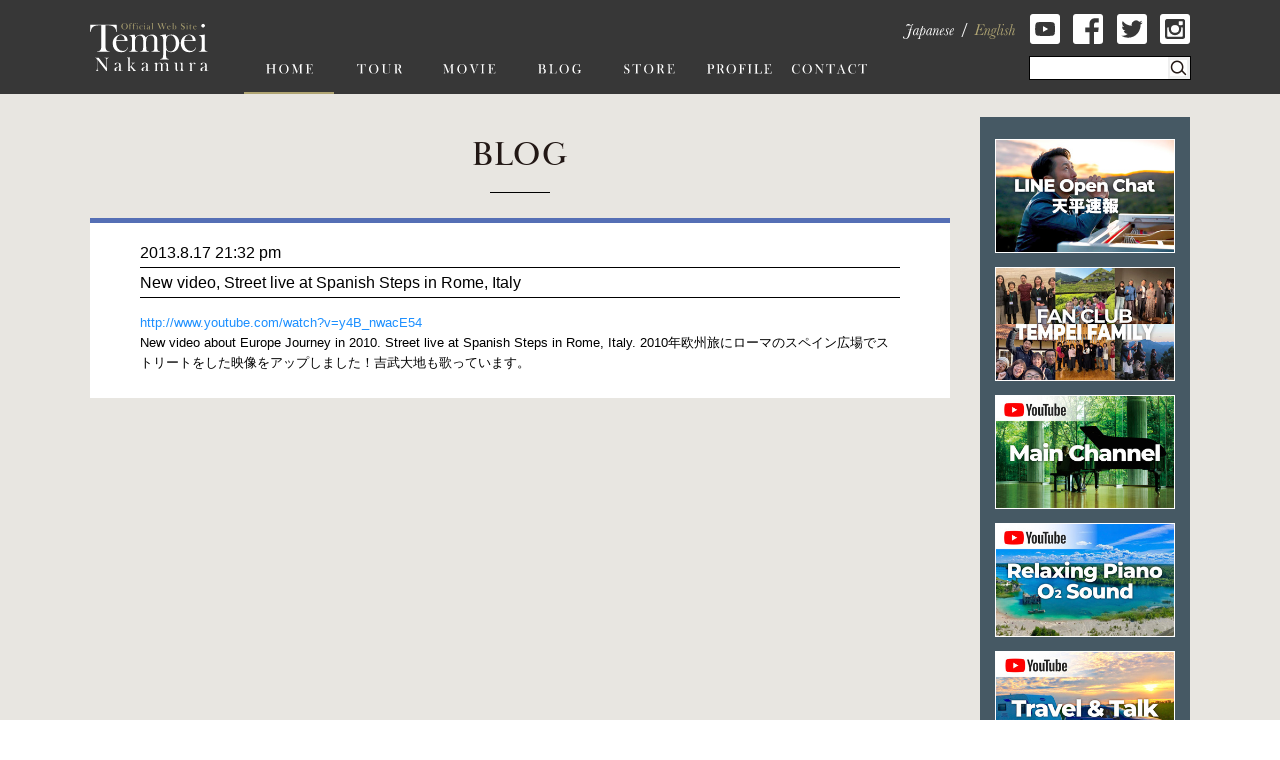

--- FILE ---
content_type: text/html; charset=UTF-8
request_url: https://tempei.com/archives/2968/?l=en
body_size: 11413
content:
<!DOCTYPE html>
<html lang="ja" prefix="og: http://ogp.me/ns#">
<head>
    <script>
    ((navigator.userAgent.indexOf('iPhone') > 0) || navigator.userAgent.indexOf('iPod') > 0 || navigator.userAgent.indexOf('Android') > 0) && navigator.userAgent.indexOf('Mobile') > 0?
        document.write('<meta name="viewport" content="width=device-width">') :
        document.write('<meta name="viewport" content="width=768">');
</script>    <meta http-equiv="X-UA-Compatible" content="IE=edge">
<meta charset="UTF-8">
<meta property="og:type" content="article">
<meta property="og:title" content="New video, Street live at Spanish Steps in Rome, Italy">
<meta property="og:url" content="https://tempei.com/archives/2968/">
<meta property="og:description" content="http://www.youtube.com/watch?v=y4B_nwacE54 New video about Europe Journey in 2010. Street live at Spanish Steps in Rome, Italy. 2010年欧州旅にローマのスペイン広場でストリートをした映像をアップしました！吉武大地も歌っています。">
<meta property="og:site_name" content="Tempei Official Website">
<meta property="og:image" content="https://tempei.com/wordpress/wp-content/themes/tempeizm/assets/img/home/kv.png">
<meta name="twitter:card" content="summary_large_image">
<meta name="twitter:site" content="@tempeizm">
<meta name="twitter:image" content="https://tempei.com/wordpress/wp-content/themes/tempeizm/assets/img/home/kv.png">
<meta property="twitter:title" content="New video, Street live at Spanish Steps in Rome, Italy">
<meta property="twitter:url" content="https://tempei.com/archives/2968/" />
<meta property="twitter:description" content="http://www.youtube.com/watch?v=y4B_nwacE54 New video about Europe Journey in 2010. Street live at Spanish Steps in Rome, Italy. 2010年欧州旅にローマのスペイン広場でストリートをした映像をアップしました！吉武大地も歌っています。">

<link rel="stylesheet" href="/wordpress/wp-content/themes/tempeizm/assets/css/style.css">
<script src="https://code.jquery.com/jquery-2.2.4.min.js" integrity="sha256-BbhdlvQf/xTY9gja0Dq3HiwQF8LaCRTXxZKRutelT44=" crossorigin="anonymous"></script>
<script src="/wordpress/wp-content/themes/tempeizm/assets/js/common.js"></script>
    <!--schema-->
<script type="application/ld+json">
    [
        {
            "@context": "http://schema.org",
            "@type": "Person",
            "name": "Tempei Nakamura",
            "description": "天平さんについての詳細",

            "url": "https://tempei.com",
            "sameAs": [
                "https://www.facebook.com/tempeizm",
                "https://www.facebook.com/tempeinakamura",
                "https://twitter.com/tempeizm",
                "https://www.instagram.com/tempeizm/",
                "https://www.youtube.com/user/Tempei"
            ]
        },
        {
            "@context": "http://schema.org",
            "@type": "MusicAlbum",
            "@id": "https://musicbrainz.org/release/xxxxxx",
            "byArtist": {
                "@type": "MusicGroup",
                "name": "Bandname",
                "alternateName": "Alternative Name",
                "@id": "https://musicbrainz.org/artist/xxxxxx",
                "url": "https://yourwebsite.com"
            },
            "genre": [
                "Progressive Metal",
                "Metal"
            ],
            "image": "https://yourwebsite.com/albumcoverimage.jpg",
            "name": "Album Name",
            "numTracks": "6",
            "track": [
                {
                    "@type": "MusicRecording",
                    "@id": "https://musicbrainz.org/recording/xxxxxx",
                    "position": "1",
                    "duration": "PT4M28S",
                    "name": "Track Name",
                    "url": "https://yourwebsite.com/track/xxxxxx"
                },
                {
                    "@type": "MusicRecording",
                    "@id": "https://musicbrainz.org/recording/xxxxxx",
                    "position": "2",
                    "duration": "PT5M06S",
                    "name": "Track Name",
                    "url": "https://yourwebsite.com/track/xxxxxx"
                },
                {
                    "@type": "MusicRecording",
                    "@id": "https://musicbrainz.org/recording/xxxxxx",
                    "position": "3",
                    "duration": "PT3M21S",
                    "name": "Track Name",
                    "url": "https://yourwebsite.com/track/xxxxxx"
                },
                {
                    "@type": "MusicRecording",
                    "@id": "https://musicbrainz.org/recording/xxxxxx",
                    "position": "4",
                    "duration": "PT3M56S",
                    "name": "Track Name",
                    "url": "https://yourwebsite.com/track/xxxxxx"
                },
                {
                    "@type": "MusicRecording",
                    "@id": "https://musicbrainz.org/recording/xxxxxx",
                    "position": "5",
                    "duration": "PT5M03S",
                    "name": "Track Name",
                    "url": "https://yourwebsite.com/track/xxxxxx"
                },
                {
                    "@type": "MusicRecording",
                    "@id": "https://musicbrainz.org/recording/xxxxxx",
                    "position": "6",
                    "duration": "PT3M24S",
                    "name": "Track Name",
                    "url": "https://yourwebsite.com/track/xxxxxx"
                }
            ],
            "url": "https://yourwebsite.com/album/xxxxxx"
        }
    ]
</script>    <title>New video, Street live at Spanish Steps in Rome, Italy |  Tempei Official Web Site</title>
</head>
<body itemscope itemtype="http://schema.org/WebSite">

<!--*** block skip ***-->
<div class="p-blockSkip">
    <a id="PAGE_TOP">ページの先頭です</a>
    <ul>
        <li><a href="#CONTENTS">コンテンツエリアへ</a></li>
        <li><a href="#NAVIGATION">ナビゲーションへ</a></li>
    </ul>
</div>
<!--*** wrapper ***-->
<div class="l-wrapper">

    <!--*** header ***-->
        <header class="l-header" itemscope itemtype="http://schema.org/WPHeader">
        <div class="l-header__inner" role="banner">
            <!-- symbol -->
            <h1 class="c-symbol"><a href="/"><img src="/wordpress/wp-content/themes/tempeizm/assets/img/common/symbol_global.svg" alt="Tempei Nakamura Official Web Site"></a></h1>

            <!--*** global nav ***-->
            <div class="p-globalNav" id="NAVIGATION">

                <!--*** hunberger ***-->
                <p class="p-globalNav__open fn-globalNav"><span class="c-icn"></span><span class="c-caption"></span></p>

                <!--*** global nav ***-->
                <div class="p-globalNav__wrapper">
                    <nav class="p-globalNav__body" role="navigation">
                        <ul itemscope itemtype="http://schema.org/SiteNavigationElement">

                            
                            <li class="p-globalNav__item" itemprop="name"><a href="/?l=en" itemprop="url" class="is-current"><img src="/wordpress/wp-content/themes/tempeizm/assets/img/common/nav_home.svg" alt="HOME"></a></li>
                            <li class="p-globalNav__item" itemprop="name"><a href="/tour/?l=en" itemprop="url"><img src="/wordpress/wp-content/themes/tempeizm/assets/img/common/nav_tour.svg" alt="TOUR"></a></li>
                            <li class="p-globalNav__item" itemprop="name"><a href="/movie/?l=en" itemprop="url"><img src="/wordpress/wp-content/themes/tempeizm/assets/img/common/nav_movie.svg" alt="MOVIE"></a></li>
                            <li class="p-globalNav__item" itemprop="name"><a href="/blog/?l=en" itemprop="url"><img src="/wordpress/wp-content/themes/tempeizm/assets/img/common/nav_blog.svg" alt="BLOG"></a></li>
                            <li class="p-globalNav__item" itemprop="name"><a href="/store/?l=en" itemprop="url"><img src="/wordpress/wp-content/themes/tempeizm/assets/img/common/nav_store.svg" alt="STORE"></a></li>
                            <li class="p-globalNav__item" itemprop="name"><a href="/profile/?l=en" itemprop="url"><img src="/wordpress/wp-content/themes/tempeizm/assets/img/common/nav_profile.svg" alt="PROFILE"></a></li>
                            <li class="p-globalNav__item" itemprop="name"><a href="/contact/?l=en" itemprop="url"><img src="/wordpress/wp-content/themes/tempeizm/assets/img/common/nav_contact.svg" alt="CONTACT"></a></li>
                        </ul>
                    </nav>

                    <!--sns-->
                    <ul class="p-sns _sp">
                        <li><a href="https://www.youtube.com/user/Tempei" target="_blank"><img src="/wordpress/wp-content/themes/tempeizm/assets/img/common/icn_rect_youtube.svg" alt="Youtube"></a></li>
                        <li><a href="https://www.facebook.com/tempeizm" target="_blank"><img src="/wordpress/wp-content/themes/tempeizm/assets/img/common/icn_rect_facebook.svg" alt="Facebook"></a></li>
                        <li><a href="https://twitter.com/tempeizm" target="_blank"><img src="/wordpress/wp-content/themes/tempeizm/assets/img/common/icn_rect_twitter.svg" alt="Twitter"></a></li>
                        <li><a href="https://www.instagram.com/tempeizm/" target="_blank"><img src="/wordpress/wp-content/themes/tempeizm/assets/img/common/icn_rect_instagram.svg" alt="Instagram"></a></li>
                    </ul>
                </div>
            </div>
            <!--言語切替-->
            <div class="p-language_switch is-en">
                <ul>
                    <li class="p-language_switch__item -ja">
                        <a href="./">
                            <svg xmlns="http://www.w3.org/2000/svg" width="50.75" height="14.5" viewBox="0 0 50.75 14.5">
                            <defs><style>.cls-1 { fill: #b0a573; fill-rule: evenodd; }</style></defs><path id="icn_lang_jp.svg" class="cls-1" d="M873.476 69.029l.109-.359h-1.327q.349-1.516.582-2.367a5.686 5.686 0 0 1 .392-1.129 2.472 2.472 0 0 1 .524-.6 1.2 1.2 0 0 0 .5-.711.241.241 0 0 0-.279-.265 1.054 1.054 0 0 0-.582.375 1.873 1.873 0 0 1-1.335.617 2.632 2.632 0 0 1-1.265-.484 2.839 2.839 0 0 0-1.42-.516 1.933 1.933 0 0 0-1.475.668 3.244 3.244 0 0 0-.8 1.481h.357a1.366 1.366 0 0 1 1.366-.781 5.129 5.129 0 0 1 .59.055 11.126 11.126 0 0 0 1.233.086 6.724 6.724 0 0 0 2.414-.406 16.923 16.923 0 0 0-1.9 3.976h-1.948l-.109.359h1.925q-.638 1.75-1.087 3.3-.6 2.086-1.043 3.234a4.106 4.106 0 0 1-1.052 1.664 1.975 1.975 0 0 1-1.3.516 1.387 1.387 0 0 1-.877-.266.767.767 0 0 1-.349-.633 2.239 2.239 0 0 1 .023-.234 2.521 2.521 0 0 0 .016-.258.767.767 0 0 0-.182-.531.57.57 0 0 0-.439-.2.558.558 0 0 0-.438.211.841.841 0 0 0-.183.57 1.585 1.585 0 0 0 .606 1.133 2.582 2.582 0 0 0 1.816.563 4.023 4.023 0 0 0 1.625-.316 3.838 3.838 0 0 0 1.331-1 6.4 6.4 0 0 0 1.079-1.832 19.231 19.231 0 0 0 .869-2.824l.73-3.1h1.3zm5.339-.586a.874.874 0 0 0-.954-.781 2.833 2.833 0 0 0-1.665.813 6.212 6.212 0 0 0-1.579 2.027 5.141 5.141 0 0 0-.605 2.277 1.879 1.879 0 0 0 .392 1.254 1.187 1.187 0 0 0 .935.465 1.942 1.942 0 0 0 1.245-.59 4.949 4.949 0 0 0 1.013-1.191 3.031 3.031 0 0 0-.155.836 1.127 1.127 0 0 0 .194.672.643.643 0 0 0 .559.273 1.557 1.557 0 0 0 1.036-.574 4.178 4.178 0 0 0 .865-1.278h-.326a1.961 1.961 0 0 1-1.234 1.235.262.262 0 0 1-.21-.082.362.362 0 0 1-.069-.238 6.7 6.7 0 0 1 .3-1.2l1.382-4.578h-.932zm-2.848 1.5q1.017-1.883 1.964-1.883a.553.553 0 0 1 .477.23.929.929 0 0 1 .167.559 8.322 8.322 0 0 1-.528 2.125 6.32 6.32 0 0 1-1.245 2.32 1.94 1.94 0 0 1-1.23.758.507.507 0 0 1-.466-.262 1.547 1.547 0 0 1-.155-.777 6.937 6.937 0 0 1 1.016-3.07zm6.162-.977l.248-.4q.335-.593.412-.7-.667 1.75-1.18 3.43l-1.609 5.366a2.818 2.818 0 0 1-.4.977 1.945 1.945 0 0 1-.814.094h-.171l-.109.344h3.244l.109-.344h-.359a1.308 1.308 0 0 1-.655-.094.286.286 0 0 1-.113-.226 3.72 3.72 0 0 1 .171-.688l.908-3.023a1 1 0 0 0 1.063.8 2.656 2.656 0 0 0 1.758-.789 5.216 5.216 0 0 0 1.362-2.008 6.013 6.013 0 0 0 .481-2.164 2.163 2.163 0 0 0-.4-1.34 1.194 1.194 0 0 0-.978-.535 2.8 2.8 0 0 0-2 1.492l.652-1.844.528-1.75h-.937l-.109.375a10.308 10.308 0 0 1-.466 1.3 16.418 16.418 0 0 1-.846 1.461l-1.466 2.367h.357zm.427 2.266a5.812 5.812 0 0 1 1.284-2.555 1.96 1.96 0 0 1 1.114-.617.511.511 0 0 1 .465.25 1.439 1.439 0 0 1 .156.75 8.254 8.254 0 0 1-.493 2.285 6.091 6.091 0 0 1-1.082 2.172 1.638 1.638 0 0 1-1.16.652.71.71 0 0 1-.59-.266 1.018 1.018 0 0 1-.209-.648 4.04 4.04 0 0 1 .209-1zm9.5-2.789a.876.876 0 0 0-.955-.781 2.836 2.836 0 0 0-1.665.813 6.212 6.212 0 0 0-1.579 2.027 5.141 5.141 0 0 0-.605 2.277 1.879 1.879 0 0 0 .392 1.254 1.187 1.187 0 0 0 .935.465 1.942 1.942 0 0 0 1.245-.59 4.949 4.949 0 0 0 1.013-1.191 3.07 3.07 0 0 0-.155.836 1.134 1.134 0 0 0 .194.672.643.643 0 0 0 .559.273 1.557 1.557 0 0 0 1.036-.574 4.178 4.178 0 0 0 .865-1.278h-.326a1.961 1.961 0 0 1-1.234 1.235.259.259 0 0 1-.209-.082.356.356 0 0 1-.07-.238 6.7 6.7 0 0 1 .3-1.2l1.382-4.578h-.932zm-2.849 1.5q1.017-1.883 1.964-1.883a.553.553 0 0 1 .477.23.929.929 0 0 1 .167.559 8.322 8.322 0 0 1-.528 2.125 6.32 6.32 0 0 1-1.245 2.32 1.94 1.94 0 0 1-1.23.758.507.507 0 0 1-.466-.262 1.547 1.547 0 0 1-.155-.777 6.95 6.95 0 0 1 1.015-3.07zm9.74 3.762a.85.85 0 0 1-.567.3.286.286 0 0 1-.213-.074.3.3 0 0 1-.074-.223 8.593 8.593 0 0 1 .334-1.125l.83-2.492a5.2 5.2 0 0 0 .318-1.313 1.06 1.06 0 0 0-.318-.832 1.08 1.08 0 0 0-.745-.285q-1.327 0-2.732 2.82a6.8 6.8 0 0 0 .52-2.078.866.866 0 0 0-.151-.559.554.554 0 0 0-.454-.183q-.868 0-1.839 1.773h.357a1.8 1.8 0 0 1 1.086-1.141.172.172 0 0 1 .148.063.329.329 0 0 1 .046.2 9.855 9.855 0 0 1-.372 1.406l-1.367 4.438h.946l.38-1.25a13.375 13.375 0 0 1 1.634-3.653q.949-1.394 1.54-1.394a.442.442 0 0 1 .345.125.559.559 0 0 1 .113.383 5.334 5.334 0 0 1-.334 1.266l-.83 2.383a5.515 5.515 0 0 0-.357 1.391.79.79 0 0 0 .252.637.9.9 0 0 0 .6.215 1.5 1.5 0 0 0 .99-.422 4.66 4.66 0 0 0 .951-1.266h-.4a4.348 4.348 0 0 1-.638.885zm3.36.332a.681.681 0 0 1-.574-.25 1.207 1.207 0 0 1-.194-.75 4.232 4.232 0 0 1 .217-1.289 8.865 8.865 0 0 0 2.514-1.5 2.229 2.229 0 0 0 .838-1.621 1.062 1.062 0 0 0-.225-.692.8.8 0 0 0-.659-.277 2.667 2.667 0 0 0-1.657.883 6.053 6.053 0 0 0-1.467 2.1 5.7 5.7 0 0 0-.516 2.188 1.759 1.759 0 0 0 .4 1.215 1.322 1.322 0 0 0 1.036.449q1.543 0 2.53-2.211h-.373q-.807 1.75-1.87 1.75zm.586-5.059a1.687 1.687 0 0 1 1.1-.91.444.444 0 0 1 .361.145.681.681 0 0 1 .12.441 2.206 2.206 0 0 1-.8 1.446 6.088 6.088 0 0 1-1.8 1.25 7.543 7.543 0 0 1 1.018-2.372zm5.874 2.668a9.469 9.469 0 0 0-.655-1.289 3.311 3.311 0 0 1-.52-1.461.751.751 0 0 1 .326-.633 1.251 1.251 0 0 1 .768-.242.622.622 0 0 1 .675.508.473.473 0 0 0 .373.461.338.338 0 0 0 .341-.414.771.771 0 0 0-.392-.6 1.575 1.575 0 0 0-.943-.281 1.982 1.982 0 0 0-1.342.515 1.616 1.616 0 0 0-.59 1.266 4.562 4.562 0 0 0 .7 1.852 3.955 3.955 0 0 1 .6 1.6 1.1 1.1 0 0 1-.427.918 1.507 1.507 0 0 1-.947.332 1.141 1.141 0 0 1-.574-.137.389.389 0 0 1-.241-.324.45.45 0 0 1 .031-.133 1.249 1.249 0 0 0 .047-.289.383.383 0 0 0-.419-.445.373.373 0 0 0-.307.156.6.6 0 0 0-.12.375 1.02 1.02 0 0 0 .4.762 1.756 1.756 0 0 0 1.2.356 2.106 2.106 0 0 0 1.633-.606 1.931 1.931 0 0 0 .555-1.332 2.568 2.568 0 0 0-.173-.915zm3.31 2.391a.682.682 0 0 1-.574-.25 1.207 1.207 0 0 1-.194-.75 4.232 4.232 0 0 1 .217-1.289 8.872 8.872 0 0 0 2.515-1.5 2.232 2.232 0 0 0 .838-1.621 1.062 1.062 0 0 0-.225-.692.8.8 0 0 0-.66-.277 2.667 2.667 0 0 0-1.657.883 6.053 6.053 0 0 0-1.467 2.1 5.7 5.7 0 0 0-.516 2.188 1.764 1.764 0 0 0 .4 1.215 1.322 1.322 0 0 0 1.036.449q1.543 0 2.53-2.211h-.373q-.807 1.75-1.87 1.75zm.586-5.059a1.691 1.691 0 0 1 1.1-.91.443.443 0 0 1 .361.145.681.681 0 0 1 .12.441 2.2 2.2 0 0 1-.8 1.446 6.1 6.1 0 0 1-1.8 1.25 7.52 7.52 0 0 1 1.018-2.372z" transform="translate(-864.125 -63.594)"/>
                        </svg>
                        </a>
                    </li>
                    <li class="p-language_switch__item -en">
                        <a href="./?l=en">
                            <svg class="c-en" xmlns="http://www.w3.org/2000/svg" width="41.375" height="14.563" viewBox="0 0 41.375 14.563">
                            <defs><style>.cls-1 { fill: #b0a573; fill-rule: evenodd; }</style></defs><path id="icn_lang_en.svg" class="cls-1" d="M943.4 53.369a4.472 4.472 0 0 1-2.46.566h-.613a3.2 3.2 0 0 1-1.253-.172.605.605 0 0 1-.361-.594 5.527 5.527 0 0 1 .233-.945l.985-3.289h.862a4.5 4.5 0 0 1 .946.066.692.692 0 0 1 .423.316 1.777 1.777 0 0 1 .159.891 3.94 3.94 0 0 1-.085.8h.357l1.249-4.156h-.357a2.845 2.845 0 0 1-1.039 1.422 3.523 3.523 0 0 1-1.646.3h-.76l1.358-4.531h1.366a9.22 9.22 0 0 1 1.626.09 1.479 1.479 0 0 1 .779.547 3.525 3.525 0 0 1 .614 1.395h.317l-.038-2.391h-7.5l-.108.36h.31q1 0 1 .555a4.921 4.921 0 0 1-.233.984l-2.031 6.743a6.6 6.6 0 0 1-.357 1.012 1.056 1.056 0 0 1-.454.406 1.7 1.7 0 0 1-.811.176h-.225l-.108.359h8.808l.814-2.68h-.341a4.172 4.172 0 0 1-1.426 1.77zm7.551.336a.85.85 0 0 1-.567.3.286.286 0 0 1-.213-.074.3.3 0 0 1-.074-.223 8.593 8.593 0 0 1 .334-1.125l.83-2.492a5.212 5.212 0 0 0 .319-1.313 1.06 1.06 0 0 0-.319-.832 1.08 1.08 0 0 0-.745-.285q-1.326 0-2.731 2.82a6.828 6.828 0 0 0 .52-2.078.866.866 0 0 0-.152-.559.554.554 0 0 0-.454-.183q-.869 0-1.839 1.773h.357a1.8 1.8 0 0 1 1.087-1.141.171.171 0 0 1 .147.063.328.328 0 0 1 .047.2 9.938 9.938 0 0 1-.373 1.406l-1.37 4.438h.945l.38-1.25a13.375 13.375 0 0 1 1.634-3.652q.95-1.394 1.54-1.395a.444.444 0 0 1 .346.125.559.559 0 0 1 .112.383 5.334 5.334 0 0 1-.334 1.266l-.83 2.383a5.515 5.515 0 0 0-.357 1.391.79.79 0 0 0 .252.637.9.9 0 0 0 .6.215 1.5 1.5 0 0 0 .989-.422 4.66 4.66 0 0 0 .951-1.266h-.4a4.31 4.31 0 0 1-.636.885zm1.816-.688a1.26 1.26 0 0 0-.5.934.9.9 0 0 0 .3.648 3.372 3.372 0 0 0 1.482.586 6.992 6.992 0 0 1 1.785.578.77.77 0 0 1 .411.672 1.107 1.107 0 0 1-.585.914 3.113 3.113 0 0 1-1.719.39 2.578 2.578 0 0 1-1.568-.39 1.122 1.122 0 0 1-.512-.9 1.009 1.009 0 0 1 .318-.672.544.544 0 0 0 .186-.3c0-.136-.09-.2-.271-.2a1.067 1.067 0 0 0-.652.348 1.111 1.111 0 0 0-.38.855 1.335 1.335 0 0 0 .783 1.148 4.34 4.34 0 0 0 2.189.461 3.789 3.789 0 0 0 2.3-.6 1.728 1.728 0 0 0 .807-1.4 1.319 1.319 0 0 0-.33-.895 2.053 2.053 0 0 0-1.013-.574q-.683-.2-1.761-.437a2.455 2.455 0 0 1-.815-.274.427.427 0 0 1-.194-.359q0-.687 1.684-.906a3.266 3.266 0 0 0 1.924-.93 2.875 2.875 0 0 0 .784-2.133 2.333 2.333 0 0 0-.31-1.226.371.371 0 0 1 .271-.2.334.334 0 0 1 .249.172.522.522 0 0 0 .4.266.324.324 0 0 0 .357-.375.519.519 0 0 0-.179-.4.661.661 0 0 0-.458-.16 1.507 1.507 0 0 0-.861.43 1.473 1.473 0 0 0-.5-.312 1.7 1.7 0 0 0-.593-.1 2.411 2.411 0 0 0-1.824.895 2.954 2.954 0 0 0-.807 2.035 2.163 2.163 0 0 0 .252 1.074 1.9 1.9 0 0 0 .757.73 2.875 2.875 0 0 0-1.411.607zm1.812-3.891a1.635 1.635 0 0 1 1.261-1.137.652.652 0 0 1 .57.27 1.4 1.4 0 0 1 .19.809 4.985 4.985 0 0 1-.322 1.586 3.544 3.544 0 0 1-.659 1.274 1.046 1.046 0 0 1-.765.344.794.794 0 0 1-.609-.266 1 1 0 0 1-.245-.706 4.8 4.8 0 0 1 .575-2.173zm5.886 4.535a1.1 1.1 0 0 1-.66.367.313.313 0 0 1-.267-.117.572.572 0 0 1-.09-.352 3.622 3.622 0 0 1 .225-1.031l.226-.711 2.5-8.281h-.199a5.372 5.372 0 0 1-1.885.281l-.1.328h.3a1.061 1.061 0 0 1 .524.078.31.31 0 0 1 .105.266 5.84 5.84 0 0 1-.233.891l-1.811 6.032a10.541 10.541 0 0 0-.5 2.086 1.028 1.028 0 0 0 .256.715.873.873 0 0 0 .683.285q1.24 0 2.033-2.094h-.341a3.6 3.6 0 0 1-.77 1.258zm4.175-8.965a.633.633 0 0 0 .481.207.644.644 0 0 0 .478-.2.673.673 0 0 0 .2-.484.66.66 0 0 0-.2-.481.672.672 0 0 0-.955 0 .657.657 0 0 0-.2.481.682.682 0 0 0 .192.481zm-.97 9.254a.31.31 0 0 1-.26-.113.546.546 0 0 1-.089-.34 5.878 5.878 0 0 1 .411-1.383l.745-2.031a5.379 5.379 0 0 0 .411-1.516.925.925 0 0 0-.232-.656.782.782 0 0 0-.6-.25 1.586 1.586 0 0 0-1.02.492 4.472 4.472 0 0 0-.974 1.344h.372a3.544 3.544 0 0 1 .586-.855 1.108 1.108 0 0 1 .718-.473.29.29 0 0 1 .221.078.331.331 0 0 1 .074.234 4.788 4.788 0 0 1-.311 1.016l-.892 2.383a5.8 5.8 0 0 0-.435 1.586 1.011 1.011 0 0 0 .276.769.9.9 0 0 0 .64.262 1.656 1.656 0 0 0 1.129-.586 4.866 4.866 0 0 0 .951-1.344h-.373q-.775 1.383-1.35 1.383zm5.545-2.3a9.624 9.624 0 0 0-.656-1.289 3.311 3.311 0 0 1-.52-1.461.754.754 0 0 1 .326-.633 1.251 1.251 0 0 1 .768-.242.622.622 0 0 1 .676.508.471.471 0 0 0 .372.461.337.337 0 0 0 .341-.414.769.769 0 0 0-.391-.6 1.577 1.577 0 0 0-.943-.281 1.984 1.984 0 0 0-1.343.516 1.619 1.619 0 0 0-.59 1.266 4.553 4.553 0 0 0 .7 1.852 3.965 3.965 0 0 1 .6 1.6 1.1 1.1 0 0 1-.426.918 1.509 1.509 0 0 1-.947.332 1.145 1.145 0 0 1-.575-.137.388.388 0 0 1-.24-.324.42.42 0 0 1 .031-.133 1.306 1.306 0 0 0 .047-.289.383.383 0 0 0-.42-.445.37.37 0 0 0-.306.156.6.6 0 0 0-.12.375 1.022 1.022 0 0 0 .4.762 1.757 1.757 0 0 0 1.2.356 2.108 2.108 0 0 0 1.634-.605 1.931 1.931 0 0 0 .555-1.332 2.59 2.59 0 0 0-.177-.921zm2.8.82q.381-1.281.617-1.867a5.5 5.5 0 0 1 .749-1.254 3.779 3.779 0 0 1 .986-.953 1.662 1.662 0 0 1 .822-.285.458.458 0 0 1 .322.1.382.382 0 0 1 .105.293 6.634 6.634 0 0 1-.458 1.562l-.659 1.8a5.924 5.924 0 0 0-.435 1.664.973.973 0 0 0 .256.7.822.822 0 0 0 .613.266 1.6 1.6 0 0 0 1.032-.485 4.154 4.154 0 0 0 .939-1.281h-.38a3 3 0 0 1-.6.836.977.977 0 0 1-.629.336.276.276 0 0 1-.233-.1.481.481 0 0 1-.077-.3 8.108 8.108 0 0 1 .395-1.328l.683-1.961a7.328 7.328 0 0 0 .458-1.672.824.824 0 0 0-.256-.664 1.171 1.171 0 0 0-.776-.219q-1.149 0-2.545 1.7l1.761-5.828h-.194a5.38 5.38 0 0 1-1.831.281l-.093.328h.248a1.038 1.038 0 0 1 .516.078.3.3 0 0 1 .105.258 5.837 5.837 0 0 1-.233.891l-2.723 9.034h.924z" transform="translate(-935.531 -43.531)"/>
                        </svg>
                        </a>
                    </li>
                </ul>
            </div>

            <!--*** header utility ***-->
            <div class="l-header__utility _pc">

                <!--sns-->
                <ul class="p-sns">
                    <li><a href="https://www.youtube.com/user/Tempei" target="_blank" rel="noopener"><img src="/wordpress/wp-content/themes/tempeizm/assets/img/common/icn_rect_youtube.svg" alt="Youtube"></a></li>
                    <li><a href="https://www.facebook.com/tempeizm" target="_blank" rel="noopener"><img src="/wordpress/wp-content/themes/tempeizm/assets/img/common/icn_rect_facebook.svg" alt="Facebook"></a></li>
                    <li><a href="https://twitter.com/tempeizm" target="_blank" rel="noopener"><img src="/wordpress/wp-content/themes/tempeizm/assets/img/common/icn_rect_twitter.svg" alt="Twitter"></a></li>
                    <li><a href="https://www.instagram.com/tempeizm/" target="_blank" rel="noopener"><img src="/wordpress/wp-content/themes/tempeizm/assets/img/common/icn_rect_instagram.svg" alt="Instagram"></a></li>
                </ul>

                <!--検索窓-->
                <div class="p-search">
                    <form id="form" action="https://tempei.com/" method="get">
    <input type="hidden" name="l" value="en">
    <label><input id="s-box" name="s" type="search"></label>
    <input type="submit" id="s-btn-area">
</form>                </div>
            </div>

        </div>
    </header>
    <!--*** container ***-->
    <div class="l-container">

        <!--*** sideBar ***-->
        <div class="l-sideBar" role="complementary">

    <!--バナー-->
    <ul class="c-bnr">
		<!-- 2025/03/15 日英切り替えを廃止 -->
		<li><a href="https://openchat.line.me/jp/cover/A67w1rC9e6hGvCnYSj0nwZUc9L5LceLo2UrJla2DGMrXWYcGha0IBQ5m93Q" target="_blank" rel="noopener"><img src="/wordpress/wp-content/themes/tempeizm/assets/img/bnr/LINE_Open_Chat.jpg" alt="LINE Open Chat - 天平速報"></a></li>
		<li><a href="https://tempeif.wixsite.com/family" target="_blank" rel="noopener"><img src="/wordpress/wp-content/themes/tempeizm/assets/img/bnr/Fan_Club.jpg" alt="Fan Club - Tempei Family"></a></li>
		<li><a href="https://www.youtube.com/@Tempei" target="_blank" rel="noopener"><img src="/wordpress/wp-content/themes/tempeizm/assets/img/bnr/Main_Channel.jpg" alt="Main Channel"></a></li>
		<li><a href="https://www.youtube.com/@O2Sound" target="_blank" rel="noopener"><img src="/wordpress/wp-content/themes/tempeizm/assets/img/bnr/Relaxing_Piano.jpg" alt="Relaxing Piano - O2 Sound"></a></li>
		<li><a href="https://www.youtube.com/@TempeiTabi" target="_blank" rel="noopener"><img src="/wordpress/wp-content/themes/tempeizm/assets/img/bnr/Travel_Talk.jpg" alt="Travel & Talk"></a></li>
    </ul>

    <!--ソーシャルプラグイン-->
    <div class="c-plugin">
		<a class="twitter-timeline" data-lang="en" data-width="180" data-height="320" data-theme="dark" data-chrome="nofooter" href="https://twitter.com/tempeizm?ref_src=twsrc%5Etfw">Tweets by tempeizm</a> <script async src="https://platform.twitter.com/widgets.js" charset="utf-8"></script>
    </div>

    <!--カテゴリー-->
    <figure class="c-archives">
        <figcaption class="fn-accordion">Category</figcaption>
        <ul>
            	<li class="cat-item cat-item-76"><a href="https://tempei.com/category/1-basic/">1.Basic</a>
</li>
	<li class="cat-item cat-item-43"><a href="https://tempei.com/category/2-concerts/">2.Concerts</a>
</li>
	<li class="cat-item cat-item-37"><a href="https://tempei.com/category/about-music/">About Music</a>
</li>
	<li class="cat-item cat-item-74"><a href="https://tempei.com/category/biography/">BIO</a>
</li>
	<li class="cat-item cat-item-34"><a href="https://tempei.com/category/blog/">BLOG</a>
</li>
	<li class="cat-item cat-item-48"><a href="https://tempei.com/category/concert-in-europe/">Concert in Europe</a>
</li>
	<li class="cat-item cat-item-46"><a href="https://tempei.com/category/concert-in-japan/">Concert in Japan</a>
</li>
	<li class="cat-item cat-item-53"><a href="https://tempei.com/category/concert-in-the-us/">Concert in the US</a>
</li>
	<li class="cat-item cat-item-75"><a href="https://tempei.com/category/contact/">CONTACT</a>
</li>
	<li class="cat-item cat-item-64"><a href="https://tempei.com/category/discography/">DISCO</a>
</li>
	<li class="cat-item cat-item-67"><a href="https://tempei.com/category/duo-project/">Duo Project</a>
</li>
	<li class="cat-item cat-item-58"><a href="https://tempei.com/category/europe/">europe</a>
</li>
	<li class="cat-item cat-item-56"><a href="https://tempei.com/category/europe-journey-in-2010/">Europe Journey in 2010</a>
</li>
	<li class="cat-item cat-item-63"><a href="https://tempei.com/category/european-tour-2015/">European Tour 2015</a>
</li>
	<li class="cat-item cat-item-62"><a href="https://tempei.com/category/friends/">Family &amp; Friends</a>
</li>
	<li class="cat-item cat-item-59"><a href="https://tempei.com/category/foods/">Foods</a>
</li>
	<li class="cat-item cat-item-35"><a href="https://tempei.com/category/good-photos/">Good photos</a>
</li>
	<li class="cat-item cat-item-68"><a href="https://tempei.com/category/kick-boxing/">Kick Boxing</a>
</li>
	<li class="cat-item cat-item-72"><a href="https://tempei.com/category/link-to-old-blog/">Link to old blog</a>
</li>
	<li class="cat-item cat-item-39"><a href="https://tempei.com/category/media/">MEDIA</a>
</li>
	<li class="cat-item cat-item-36"><a href="https://tempei.com/category/neo-resistance/">Neo Resistance</a>
</li>
	<li class="cat-item cat-item-41"><a href="https://tempei.com/category/news/">NEWS</a>
</li>
	<li class="cat-item cat-item-50"><a href="https://tempei.com/category/nyc/">NYC</a>
</li>
	<li class="cat-item cat-item-38"><a href="https://tempei.com/category/others/">Others</a>
</li>
	<li class="cat-item cat-item-55"><a href="https://tempei.com/category/paris/">Paris</a>
</li>
	<li class="cat-item cat-item-57"><a href="https://tempei.com/category/photo/">PHOTO</a>
</li>
	<li class="cat-item cat-item-51"><a href="https://tempei.com/category/radio/">Radio</a>
</li>
	<li class="cat-item cat-item-42"><a href="https://tempei.com/category/rising-sun/">Rising Sun</a>
</li>
	<li class="cat-item cat-item-40"><a href="https://tempei.com/category/saying/">Saying</a>
</li>
	<li class="cat-item cat-item-61"><a href="https://tempei.com/category/singing/">Singing</a>
</li>
	<li class="cat-item cat-item-80"><a href="https://tempei.com/category/tempei-mania/">TEMPEI MANIA</a>
</li>
	<li class="cat-item cat-item-73"><a href="https://tempei.com/category/tour/">TOUR</a>
</li>
	<li class="cat-item cat-item-49"><a href="https://tempei.com/category/traveling/">Traveling</a>
</li>
	<li class="cat-item cat-item-81"><a href="https://tempei.com/category/traveling-%e3%82%aa%e3%82%b9%e3%82%b9%e3%83%a1%e8%a6%b3%e5%85%89%e3%82%b9%e3%83%9d%e3%83%83%e3%83%88/">Traveling / オススメ観光スポット</a>
</li>
	<li class="cat-item cat-item-45"><a href="https://tempei.com/category/tv-show/">TV show</a>
</li>
	<li class="cat-item cat-item-54"><a href="https://tempei.com/category/video/">VIDEO</a>
</li>
	<li class="cat-item cat-item-52"><a href="https://tempei.com/category/videos/">Videos</a>
</li>
	<li class="cat-item cat-item-60"><a href="https://tempei.com/category/visions/">Visions</a>
</li>
	<li class="cat-item cat-item-47"><a href="https://tempei.com/category/volunteer-school/">Volunteer &amp; School</a>
</li>
	<li class="cat-item cat-item-66"><a href="https://tempei.com/category/%e3%81%bb%e3%81%bc%e5%85%a8%e5%9b%bd%e8%a1%8c%e8%84%9a%e3%83%84%e3%82%a2%e3%83%bc/">ほぼ全国行脚ツアー</a>
</li>
	<li class="cat-item cat-item-65"><a href="https://tempei.com/category/%e7%86%8a%e9%87%8e%e5%8f%a4%e9%81%93%e3%83%94%e3%82%a2%e3%83%8e%e6%95%91%e6%b8%88%e3%83%97%e3%83%ad%e3%82%b8%e3%82%a7%e3%82%af%e3%83%88/">熊野古道ピアノ救済プロジェクト</a>
</li>
	<li class="cat-item cat-item-44"><a href="https://tempei.com/category/%e7%a7%98%e5%a2%83-tour/">秘境 tour</a>
</li>
        </ul>
    </figure>
    <!--日別-->
    <figure class="c-archives">
        <figcaption class="fn-accordion">Archives</figcaption>
        <ul>
            	<li><a href='https://tempei.com/archives/date/2026/01/'>January 2026</a></li>
	<li><a href='https://tempei.com/archives/date/2025/12/'>December 2025</a></li>
	<li><a href='https://tempei.com/archives/date/2025/11/'>November 2025</a></li>
	<li><a href='https://tempei.com/archives/date/2025/10/'>October 2025</a></li>
	<li><a href='https://tempei.com/archives/date/2025/09/'>September 2025</a></li>
	<li><a href='https://tempei.com/archives/date/2025/08/'>August 2025</a></li>
	<li><a href='https://tempei.com/archives/date/2025/07/'>July 2025</a></li>
	<li><a href='https://tempei.com/archives/date/2025/06/'>June 2025</a></li>
	<li><a href='https://tempei.com/archives/date/2025/05/'>May 2025</a></li>
	<li><a href='https://tempei.com/archives/date/2025/04/'>April 2025</a></li>
	<li><a href='https://tempei.com/archives/date/2025/03/'>March 2025</a></li>
	<li><a href='https://tempei.com/archives/date/2025/02/'>February 2025</a></li>
	<li><a href='https://tempei.com/archives/date/2025/01/'>January 2025</a></li>
	<li><a href='https://tempei.com/archives/date/2024/12/'>December 2024</a></li>
	<li><a href='https://tempei.com/archives/date/2024/11/'>November 2024</a></li>
	<li><a href='https://tempei.com/archives/date/2024/10/'>October 2024</a></li>
	<li><a href='https://tempei.com/archives/date/2024/09/'>September 2024</a></li>
	<li><a href='https://tempei.com/archives/date/2024/08/'>August 2024</a></li>
	<li><a href='https://tempei.com/archives/date/2024/07/'>July 2024</a></li>
	<li><a href='https://tempei.com/archives/date/2024/06/'>June 2024</a></li>
	<li><a href='https://tempei.com/archives/date/2024/05/'>May 2024</a></li>
	<li><a href='https://tempei.com/archives/date/2024/04/'>April 2024</a></li>
	<li><a href='https://tempei.com/archives/date/2024/03/'>March 2024</a></li>
	<li><a href='https://tempei.com/archives/date/2024/02/'>February 2024</a></li>
	<li><a href='https://tempei.com/archives/date/2024/01/'>January 2024</a></li>
	<li><a href='https://tempei.com/archives/date/2023/12/'>December 2023</a></li>
	<li><a href='https://tempei.com/archives/date/2023/11/'>November 2023</a></li>
	<li><a href='https://tempei.com/archives/date/2023/10/'>October 2023</a></li>
	<li><a href='https://tempei.com/archives/date/2023/09/'>September 2023</a></li>
	<li><a href='https://tempei.com/archives/date/2023/08/'>August 2023</a></li>
	<li><a href='https://tempei.com/archives/date/2023/07/'>July 2023</a></li>
	<li><a href='https://tempei.com/archives/date/2023/06/'>June 2023</a></li>
	<li><a href='https://tempei.com/archives/date/2023/05/'>May 2023</a></li>
	<li><a href='https://tempei.com/archives/date/2023/04/'>April 2023</a></li>
	<li><a href='https://tempei.com/archives/date/2023/03/'>March 2023</a></li>
	<li><a href='https://tempei.com/archives/date/2023/02/'>February 2023</a></li>
	<li><a href='https://tempei.com/archives/date/2023/01/'>January 2023</a></li>
	<li><a href='https://tempei.com/archives/date/2022/12/'>December 2022</a></li>
	<li><a href='https://tempei.com/archives/date/2022/11/'>November 2022</a></li>
	<li><a href='https://tempei.com/archives/date/2022/10/'>October 2022</a></li>
	<li><a href='https://tempei.com/archives/date/2022/09/'>September 2022</a></li>
	<li><a href='https://tempei.com/archives/date/2022/08/'>August 2022</a></li>
	<li><a href='https://tempei.com/archives/date/2022/07/'>July 2022</a></li>
	<li><a href='https://tempei.com/archives/date/2022/06/'>June 2022</a></li>
	<li><a href='https://tempei.com/archives/date/2022/05/'>May 2022</a></li>
	<li><a href='https://tempei.com/archives/date/2022/04/'>April 2022</a></li>
	<li><a href='https://tempei.com/archives/date/2022/03/'>March 2022</a></li>
	<li><a href='https://tempei.com/archives/date/2022/02/'>February 2022</a></li>
	<li><a href='https://tempei.com/archives/date/2022/01/'>January 2022</a></li>
	<li><a href='https://tempei.com/archives/date/2021/12/'>December 2021</a></li>
	<li><a href='https://tempei.com/archives/date/2021/10/'>October 2021</a></li>
	<li><a href='https://tempei.com/archives/date/2021/09/'>September 2021</a></li>
	<li><a href='https://tempei.com/archives/date/2021/08/'>August 2021</a></li>
	<li><a href='https://tempei.com/archives/date/2021/07/'>July 2021</a></li>
	<li><a href='https://tempei.com/archives/date/2021/06/'>June 2021</a></li>
	<li><a href='https://tempei.com/archives/date/2021/05/'>May 2021</a></li>
	<li><a href='https://tempei.com/archives/date/2020/04/'>April 2020</a></li>
	<li><a href='https://tempei.com/archives/date/2019/11/'>November 2019</a></li>
	<li><a href='https://tempei.com/archives/date/2019/08/'>August 2019</a></li>
	<li><a href='https://tempei.com/archives/date/2019/07/'>July 2019</a></li>
	<li><a href='https://tempei.com/archives/date/2019/06/'>June 2019</a></li>
	<li><a href='https://tempei.com/archives/date/2019/05/'>May 2019</a></li>
	<li><a href='https://tempei.com/archives/date/2019/04/'>April 2019</a></li>
	<li><a href='https://tempei.com/archives/date/2019/03/'>March 2019</a></li>
	<li><a href='https://tempei.com/archives/date/2019/02/'>February 2019</a></li>
	<li><a href='https://tempei.com/archives/date/2019/01/'>January 2019</a></li>
	<li><a href='https://tempei.com/archives/date/2018/12/'>December 2018</a></li>
	<li><a href='https://tempei.com/archives/date/2018/11/'>November 2018</a></li>
	<li><a href='https://tempei.com/archives/date/2018/10/'>October 2018</a></li>
	<li><a href='https://tempei.com/archives/date/2018/09/'>September 2018</a></li>
	<li><a href='https://tempei.com/archives/date/2018/08/'>August 2018</a></li>
	<li><a href='https://tempei.com/archives/date/2018/07/'>July 2018</a></li>
	<li><a href='https://tempei.com/archives/date/2018/06/'>June 2018</a></li>
	<li><a href='https://tempei.com/archives/date/2018/05/'>May 2018</a></li>
	<li><a href='https://tempei.com/archives/date/2018/04/'>April 2018</a></li>
	<li><a href='https://tempei.com/archives/date/2018/03/'>March 2018</a></li>
	<li><a href='https://tempei.com/archives/date/2018/02/'>February 2018</a></li>
	<li><a href='https://tempei.com/archives/date/2018/01/'>January 2018</a></li>
	<li><a href='https://tempei.com/archives/date/2017/12/'>December 2017</a></li>
	<li><a href='https://tempei.com/archives/date/2017/11/'>November 2017</a></li>
	<li><a href='https://tempei.com/archives/date/2017/10/'>October 2017</a></li>
	<li><a href='https://tempei.com/archives/date/2017/09/'>September 2017</a></li>
	<li><a href='https://tempei.com/archives/date/2017/08/'>August 2017</a></li>
	<li><a href='https://tempei.com/archives/date/2017/07/'>July 2017</a></li>
	<li><a href='https://tempei.com/archives/date/2017/06/'>June 2017</a></li>
	<li><a href='https://tempei.com/archives/date/2017/05/'>May 2017</a></li>
	<li><a href='https://tempei.com/archives/date/2017/04/'>April 2017</a></li>
	<li><a href='https://tempei.com/archives/date/2017/03/'>March 2017</a></li>
	<li><a href='https://tempei.com/archives/date/2017/02/'>February 2017</a></li>
	<li><a href='https://tempei.com/archives/date/2017/01/'>January 2017</a></li>
	<li><a href='https://tempei.com/archives/date/2016/12/'>December 2016</a></li>
	<li><a href='https://tempei.com/archives/date/2016/11/'>November 2016</a></li>
	<li><a href='https://tempei.com/archives/date/2016/10/'>October 2016</a></li>
	<li><a href='https://tempei.com/archives/date/2016/09/'>September 2016</a></li>
	<li><a href='https://tempei.com/archives/date/2016/08/'>August 2016</a></li>
	<li><a href='https://tempei.com/archives/date/2016/07/'>July 2016</a></li>
	<li><a href='https://tempei.com/archives/date/2016/06/'>June 2016</a></li>
	<li><a href='https://tempei.com/archives/date/2016/05/'>May 2016</a></li>
	<li><a href='https://tempei.com/archives/date/2016/04/'>April 2016</a></li>
	<li><a href='https://tempei.com/archives/date/2016/03/'>March 2016</a></li>
	<li><a href='https://tempei.com/archives/date/2016/02/'>February 2016</a></li>
	<li><a href='https://tempei.com/archives/date/2016/01/'>January 2016</a></li>
	<li><a href='https://tempei.com/archives/date/2015/12/'>December 2015</a></li>
	<li><a href='https://tempei.com/archives/date/2015/11/'>November 2015</a></li>
	<li><a href='https://tempei.com/archives/date/2015/10/'>October 2015</a></li>
	<li><a href='https://tempei.com/archives/date/2015/09/'>September 2015</a></li>
	<li><a href='https://tempei.com/archives/date/2015/08/'>August 2015</a></li>
	<li><a href='https://tempei.com/archives/date/2015/07/'>July 2015</a></li>
	<li><a href='https://tempei.com/archives/date/2015/06/'>June 2015</a></li>
	<li><a href='https://tempei.com/archives/date/2015/05/'>May 2015</a></li>
	<li><a href='https://tempei.com/archives/date/2015/04/'>April 2015</a></li>
	<li><a href='https://tempei.com/archives/date/2015/03/'>March 2015</a></li>
	<li><a href='https://tempei.com/archives/date/2015/02/'>February 2015</a></li>
	<li><a href='https://tempei.com/archives/date/2015/01/'>January 2015</a></li>
	<li><a href='https://tempei.com/archives/date/2014/12/'>December 2014</a></li>
	<li><a href='https://tempei.com/archives/date/2014/11/'>November 2014</a></li>
	<li><a href='https://tempei.com/archives/date/2014/10/'>October 2014</a></li>
	<li><a href='https://tempei.com/archives/date/2014/09/'>September 2014</a></li>
	<li><a href='https://tempei.com/archives/date/2014/08/'>August 2014</a></li>
	<li><a href='https://tempei.com/archives/date/2014/07/'>July 2014</a></li>
	<li><a href='https://tempei.com/archives/date/2014/06/'>June 2014</a></li>
	<li><a href='https://tempei.com/archives/date/2014/05/'>May 2014</a></li>
	<li><a href='https://tempei.com/archives/date/2014/04/'>April 2014</a></li>
	<li><a href='https://tempei.com/archives/date/2014/03/'>March 2014</a></li>
	<li><a href='https://tempei.com/archives/date/2014/02/'>February 2014</a></li>
	<li><a href='https://tempei.com/archives/date/2014/01/'>January 2014</a></li>
	<li><a href='https://tempei.com/archives/date/2013/12/'>December 2013</a></li>
	<li><a href='https://tempei.com/archives/date/2013/11/'>November 2013</a></li>
	<li><a href='https://tempei.com/archives/date/2013/10/'>October 2013</a></li>
	<li><a href='https://tempei.com/archives/date/2013/09/'>September 2013</a></li>
	<li><a href='https://tempei.com/archives/date/2013/08/'>August 2013</a></li>
	<li><a href='https://tempei.com/archives/date/2013/07/'>July 2013</a></li>
	<li><a href='https://tempei.com/archives/date/2013/06/'>June 2013</a></li>
	<li><a href='https://tempei.com/archives/date/2013/05/'>May 2013</a></li>
	<li><a href='https://tempei.com/archives/date/2013/04/'>April 2013</a></li>
	<li><a href='https://tempei.com/archives/date/2013/03/'>March 2013</a></li>
	<li><a href='https://tempei.com/archives/date/2013/02/'>February 2013</a></li>
	<li><a href='https://tempei.com/archives/date/2013/01/'>January 2013</a></li>
	<li><a href='https://tempei.com/archives/date/2012/12/'>December 2012</a></li>
	<li><a href='https://tempei.com/archives/date/2012/11/'>November 2012</a></li>
	<li><a href='https://tempei.com/archives/date/2012/10/'>October 2012</a></li>
	<li><a href='https://tempei.com/archives/date/2012/09/'>September 2012</a></li>
	<li><a href='https://tempei.com/archives/date/2012/08/'>August 2012</a></li>
	<li><a href='https://tempei.com/archives/date/2012/07/'>July 2012</a></li>
	<li><a href='https://tempei.com/archives/date/2012/06/'>June 2012</a></li>
	<li><a href='https://tempei.com/archives/date/2012/05/'>May 2012</a></li>
	<li><a href='https://tempei.com/archives/date/2012/04/'>April 2012</a></li>
	<li><a href='https://tempei.com/archives/date/2012/03/'>March 2012</a></li>
	<li><a href='https://tempei.com/archives/date/2012/02/'>February 2012</a></li>
	<li><a href='https://tempei.com/archives/date/2012/01/'>January 2012</a></li>
	<li><a href='https://tempei.com/archives/date/2011/12/'>December 2011</a></li>
	<li><a href='https://tempei.com/archives/date/2011/11/'>November 2011</a></li>
	<li><a href='https://tempei.com/archives/date/2011/10/'>October 2011</a></li>
	<li><a href='https://tempei.com/archives/date/2011/08/'>August 2011</a></li>
	<li><a href='https://tempei.com/archives/date/2010/08/'>August 2010</a></li>
        </ul>
    </figure>
</div>
        <!--*** main ***-->
        <main class="l-main" role="main" id="CONTENTS">
            <article>

                <div class="p-content">

                    <!--content 用のタイトルに変更し、 _content.scss にタイトルの幅を指定する-->
                    <h1 class="c-heading -lv1 -blog">BLOG</h1>

                    <article class="p-content__item c-col" data-col="pc:2-1">

                                                        <time>2013.8.17 21:32 pm</time>
                                
                                <h1>
                                                                            New video, Street live at Spanish Steps in Rome, Italy                                     
                                </h1>

                                                                            <p><a href="http://www.youtube.com/watch?v=y4B_nwacE54" class="autohyperlink" target="_blank" rel="nofollow">http://www.youtube.com/watch?v=y4B_nwacE54</a><br />
New video about Europe Journey in 2010. Street live at Spanish Steps in Rome, Italy. 2010年欧州旅にローマのスペイン広場でストリートをした映像をアップしました！吉武大地も歌っています。</p>
                                                            
                    </article>
                </div>
            </article>
        </main>
    </div>

    <!--*** footer ***-->
    <footer class="l-footer" itemscope itemtype="http://schema.org/WPFooter">
    <div class="l-footer__inner">

        <!--siteMap-->
        <div class="p-siteMap">

            <!--global link-->
            <ul>
                <li><a href="/tour/?l=en">TOUR</a></li>
                <li><a href="/past_concerts/?l=en">PAST CONCERTS</a></li>
                <li><a href="/movie/?l=en">MOVIE</a></li>
                <li><a href="/blog/?l=en">BLOG</a></li>
                <li><a href="/store/?l=en">STORE</a></li>
                <li><a href="/profile/?l=en">PROFILE</a></li>
                <li><a href="/contact/?l=en">CONTACT</a></li>
            </ul>

            <!--活動-->
            <ul>
            	                <li><a href="javascript:void(0);" class="fn-open-eZine">Newsletter</a></li>
                <li><a href="http://paypal.me/tempei" target="_blank" rel="noopener">Donate to Tempei</a></li>
                <li><a href="http://www.risingsun.info/" target="_blank" rel="noopener">Rising Sun</a></li>
            	            </ul>

            <!--その他-->
<!--            <ul>-->
<!--                <li><a href="">カテゴリ</a></li>-->
<!--                <li><a href="">アーカイブ</a></li>-->
<!--                <li><a href="">サイト内検索</a></li>-->
<!--            </ul>-->
        </div>


        <!--*** footer utility ***-->
        <div class="l-footer__utility">

            <!--言語切替-->
            <div class="p-language_switch is-en">
                <ul>
                    <li class="p-language_switch__item -ja">
                        <a href="./">
                            <svg xmlns="http://www.w3.org/2000/svg" width="50.75" height="14.5" viewBox="0 0 50.75 14.5">
                                <defs><style>.cls-1 { fill: #b0a573; fill-rule: evenodd; }</style></defs><path id="icn_lang_jp.svg" class="cls-1" d="M873.476 69.029l.109-.359h-1.327q.349-1.516.582-2.367a5.686 5.686 0 0 1 .392-1.129 2.472 2.472 0 0 1 .524-.6 1.2 1.2 0 0 0 .5-.711.241.241 0 0 0-.279-.265 1.054 1.054 0 0 0-.582.375 1.873 1.873 0 0 1-1.335.617 2.632 2.632 0 0 1-1.265-.484 2.839 2.839 0 0 0-1.42-.516 1.933 1.933 0 0 0-1.475.668 3.244 3.244 0 0 0-.8 1.481h.357a1.366 1.366 0 0 1 1.366-.781 5.129 5.129 0 0 1 .59.055 11.126 11.126 0 0 0 1.233.086 6.724 6.724 0 0 0 2.414-.406 16.923 16.923 0 0 0-1.9 3.976h-1.948l-.109.359h1.925q-.638 1.75-1.087 3.3-.6 2.086-1.043 3.234a4.106 4.106 0 0 1-1.052 1.664 1.975 1.975 0 0 1-1.3.516 1.387 1.387 0 0 1-.877-.266.767.767 0 0 1-.349-.633 2.239 2.239 0 0 1 .023-.234 2.521 2.521 0 0 0 .016-.258.767.767 0 0 0-.182-.531.57.57 0 0 0-.439-.2.558.558 0 0 0-.438.211.841.841 0 0 0-.183.57 1.585 1.585 0 0 0 .606 1.133 2.582 2.582 0 0 0 1.816.563 4.023 4.023 0 0 0 1.625-.316 3.838 3.838 0 0 0 1.331-1 6.4 6.4 0 0 0 1.079-1.832 19.231 19.231 0 0 0 .869-2.824l.73-3.1h1.3zm5.339-.586a.874.874 0 0 0-.954-.781 2.833 2.833 0 0 0-1.665.813 6.212 6.212 0 0 0-1.579 2.027 5.141 5.141 0 0 0-.605 2.277 1.879 1.879 0 0 0 .392 1.254 1.187 1.187 0 0 0 .935.465 1.942 1.942 0 0 0 1.245-.59 4.949 4.949 0 0 0 1.013-1.191 3.031 3.031 0 0 0-.155.836 1.127 1.127 0 0 0 .194.672.643.643 0 0 0 .559.273 1.557 1.557 0 0 0 1.036-.574 4.178 4.178 0 0 0 .865-1.278h-.326a1.961 1.961 0 0 1-1.234 1.235.262.262 0 0 1-.21-.082.362.362 0 0 1-.069-.238 6.7 6.7 0 0 1 .3-1.2l1.382-4.578h-.932zm-2.848 1.5q1.017-1.883 1.964-1.883a.553.553 0 0 1 .477.23.929.929 0 0 1 .167.559 8.322 8.322 0 0 1-.528 2.125 6.32 6.32 0 0 1-1.245 2.32 1.94 1.94 0 0 1-1.23.758.507.507 0 0 1-.466-.262 1.547 1.547 0 0 1-.155-.777 6.937 6.937 0 0 1 1.016-3.07zm6.162-.977l.248-.4q.335-.593.412-.7-.667 1.75-1.18 3.43l-1.609 5.366a2.818 2.818 0 0 1-.4.977 1.945 1.945 0 0 1-.814.094h-.171l-.109.344h3.244l.109-.344h-.359a1.308 1.308 0 0 1-.655-.094.286.286 0 0 1-.113-.226 3.72 3.72 0 0 1 .171-.688l.908-3.023a1 1 0 0 0 1.063.8 2.656 2.656 0 0 0 1.758-.789 5.216 5.216 0 0 0 1.362-2.008 6.013 6.013 0 0 0 .481-2.164 2.163 2.163 0 0 0-.4-1.34 1.194 1.194 0 0 0-.978-.535 2.8 2.8 0 0 0-2 1.492l.652-1.844.528-1.75h-.937l-.109.375a10.308 10.308 0 0 1-.466 1.3 16.418 16.418 0 0 1-.846 1.461l-1.466 2.367h.357zm.427 2.266a5.812 5.812 0 0 1 1.284-2.555 1.96 1.96 0 0 1 1.114-.617.511.511 0 0 1 .465.25 1.439 1.439 0 0 1 .156.75 8.254 8.254 0 0 1-.493 2.285 6.091 6.091 0 0 1-1.082 2.172 1.638 1.638 0 0 1-1.16.652.71.71 0 0 1-.59-.266 1.018 1.018 0 0 1-.209-.648 4.04 4.04 0 0 1 .209-1zm9.5-2.789a.876.876 0 0 0-.955-.781 2.836 2.836 0 0 0-1.665.813 6.212 6.212 0 0 0-1.579 2.027 5.141 5.141 0 0 0-.605 2.277 1.879 1.879 0 0 0 .392 1.254 1.187 1.187 0 0 0 .935.465 1.942 1.942 0 0 0 1.245-.59 4.949 4.949 0 0 0 1.013-1.191 3.07 3.07 0 0 0-.155.836 1.134 1.134 0 0 0 .194.672.643.643 0 0 0 .559.273 1.557 1.557 0 0 0 1.036-.574 4.178 4.178 0 0 0 .865-1.278h-.326a1.961 1.961 0 0 1-1.234 1.235.259.259 0 0 1-.209-.082.356.356 0 0 1-.07-.238 6.7 6.7 0 0 1 .3-1.2l1.382-4.578h-.932zm-2.849 1.5q1.017-1.883 1.964-1.883a.553.553 0 0 1 .477.23.929.929 0 0 1 .167.559 8.322 8.322 0 0 1-.528 2.125 6.32 6.32 0 0 1-1.245 2.32 1.94 1.94 0 0 1-1.23.758.507.507 0 0 1-.466-.262 1.547 1.547 0 0 1-.155-.777 6.95 6.95 0 0 1 1.015-3.07zm9.74 3.762a.85.85 0 0 1-.567.3.286.286 0 0 1-.213-.074.3.3 0 0 1-.074-.223 8.593 8.593 0 0 1 .334-1.125l.83-2.492a5.2 5.2 0 0 0 .318-1.313 1.06 1.06 0 0 0-.318-.832 1.08 1.08 0 0 0-.745-.285q-1.327 0-2.732 2.82a6.8 6.8 0 0 0 .52-2.078.866.866 0 0 0-.151-.559.554.554 0 0 0-.454-.183q-.868 0-1.839 1.773h.357a1.8 1.8 0 0 1 1.086-1.141.172.172 0 0 1 .148.063.329.329 0 0 1 .046.2 9.855 9.855 0 0 1-.372 1.406l-1.367 4.438h.946l.38-1.25a13.375 13.375 0 0 1 1.634-3.653q.949-1.394 1.54-1.394a.442.442 0 0 1 .345.125.559.559 0 0 1 .113.383 5.334 5.334 0 0 1-.334 1.266l-.83 2.383a5.515 5.515 0 0 0-.357 1.391.79.79 0 0 0 .252.637.9.9 0 0 0 .6.215 1.5 1.5 0 0 0 .99-.422 4.66 4.66 0 0 0 .951-1.266h-.4a4.348 4.348 0 0 1-.638.885zm3.36.332a.681.681 0 0 1-.574-.25 1.207 1.207 0 0 1-.194-.75 4.232 4.232 0 0 1 .217-1.289 8.865 8.865 0 0 0 2.514-1.5 2.229 2.229 0 0 0 .838-1.621 1.062 1.062 0 0 0-.225-.692.8.8 0 0 0-.659-.277 2.667 2.667 0 0 0-1.657.883 6.053 6.053 0 0 0-1.467 2.1 5.7 5.7 0 0 0-.516 2.188 1.759 1.759 0 0 0 .4 1.215 1.322 1.322 0 0 0 1.036.449q1.543 0 2.53-2.211h-.373q-.807 1.75-1.87 1.75zm.586-5.059a1.687 1.687 0 0 1 1.1-.91.444.444 0 0 1 .361.145.681.681 0 0 1 .12.441 2.206 2.206 0 0 1-.8 1.446 6.088 6.088 0 0 1-1.8 1.25 7.543 7.543 0 0 1 1.018-2.372zm5.874 2.668a9.469 9.469 0 0 0-.655-1.289 3.311 3.311 0 0 1-.52-1.461.751.751 0 0 1 .326-.633 1.251 1.251 0 0 1 .768-.242.622.622 0 0 1 .675.508.473.473 0 0 0 .373.461.338.338 0 0 0 .341-.414.771.771 0 0 0-.392-.6 1.575 1.575 0 0 0-.943-.281 1.982 1.982 0 0 0-1.342.515 1.616 1.616 0 0 0-.59 1.266 4.562 4.562 0 0 0 .7 1.852 3.955 3.955 0 0 1 .6 1.6 1.1 1.1 0 0 1-.427.918 1.507 1.507 0 0 1-.947.332 1.141 1.141 0 0 1-.574-.137.389.389 0 0 1-.241-.324.45.45 0 0 1 .031-.133 1.249 1.249 0 0 0 .047-.289.383.383 0 0 0-.419-.445.373.373 0 0 0-.307.156.6.6 0 0 0-.12.375 1.02 1.02 0 0 0 .4.762 1.756 1.756 0 0 0 1.2.356 2.106 2.106 0 0 0 1.633-.606 1.931 1.931 0 0 0 .555-1.332 2.568 2.568 0 0 0-.173-.915zm3.31 2.391a.682.682 0 0 1-.574-.25 1.207 1.207 0 0 1-.194-.75 4.232 4.232 0 0 1 .217-1.289 8.872 8.872 0 0 0 2.515-1.5 2.232 2.232 0 0 0 .838-1.621 1.062 1.062 0 0 0-.225-.692.8.8 0 0 0-.66-.277 2.667 2.667 0 0 0-1.657.883 6.053 6.053 0 0 0-1.467 2.1 5.7 5.7 0 0 0-.516 2.188 1.764 1.764 0 0 0 .4 1.215 1.322 1.322 0 0 0 1.036.449q1.543 0 2.53-2.211h-.373q-.807 1.75-1.87 1.75zm.586-5.059a1.691 1.691 0 0 1 1.1-.91.443.443 0 0 1 .361.145.681.681 0 0 1 .12.441 2.2 2.2 0 0 1-.8 1.446 6.1 6.1 0 0 1-1.8 1.25 7.52 7.52 0 0 1 1.018-2.372z" transform="translate(-864.125 -63.594)"/>
                            </svg>
                        </a>
                    </li>
                    <li class="p-language_switch__item -en">
                        <a href="./?l=en">
                            <svg class="c-en" xmlns="http://www.w3.org/2000/svg" width="41.375" height="14.563" viewBox="0 0 41.375 14.563">
                                <defs><style>.cls-1 { fill: #b0a573; fill-rule: evenodd; }</style></defs><path id="icn_lang_en.svg" class="cls-1" d="M943.4 53.369a4.472 4.472 0 0 1-2.46.566h-.613a3.2 3.2 0 0 1-1.253-.172.605.605 0 0 1-.361-.594 5.527 5.527 0 0 1 .233-.945l.985-3.289h.862a4.5 4.5 0 0 1 .946.066.692.692 0 0 1 .423.316 1.777 1.777 0 0 1 .159.891 3.94 3.94 0 0 1-.085.8h.357l1.249-4.156h-.357a2.845 2.845 0 0 1-1.039 1.422 3.523 3.523 0 0 1-1.646.3h-.76l1.358-4.531h1.366a9.22 9.22 0 0 1 1.626.09 1.479 1.479 0 0 1 .779.547 3.525 3.525 0 0 1 .614 1.395h.317l-.038-2.391h-7.5l-.108.36h.31q1 0 1 .555a4.921 4.921 0 0 1-.233.984l-2.031 6.743a6.6 6.6 0 0 1-.357 1.012 1.056 1.056 0 0 1-.454.406 1.7 1.7 0 0 1-.811.176h-.225l-.108.359h8.808l.814-2.68h-.341a4.172 4.172 0 0 1-1.426 1.77zm7.551.336a.85.85 0 0 1-.567.3.286.286 0 0 1-.213-.074.3.3 0 0 1-.074-.223 8.593 8.593 0 0 1 .334-1.125l.83-2.492a5.212 5.212 0 0 0 .319-1.313 1.06 1.06 0 0 0-.319-.832 1.08 1.08 0 0 0-.745-.285q-1.326 0-2.731 2.82a6.828 6.828 0 0 0 .52-2.078.866.866 0 0 0-.152-.559.554.554 0 0 0-.454-.183q-.869 0-1.839 1.773h.357a1.8 1.8 0 0 1 1.087-1.141.171.171 0 0 1 .147.063.328.328 0 0 1 .047.2 9.938 9.938 0 0 1-.373 1.406l-1.37 4.438h.945l.38-1.25a13.375 13.375 0 0 1 1.634-3.652q.95-1.394 1.54-1.395a.444.444 0 0 1 .346.125.559.559 0 0 1 .112.383 5.334 5.334 0 0 1-.334 1.266l-.83 2.383a5.515 5.515 0 0 0-.357 1.391.79.79 0 0 0 .252.637.9.9 0 0 0 .6.215 1.5 1.5 0 0 0 .989-.422 4.66 4.66 0 0 0 .951-1.266h-.4a4.31 4.31 0 0 1-.636.885zm1.816-.688a1.26 1.26 0 0 0-.5.934.9.9 0 0 0 .3.648 3.372 3.372 0 0 0 1.482.586 6.992 6.992 0 0 1 1.785.578.77.77 0 0 1 .411.672 1.107 1.107 0 0 1-.585.914 3.113 3.113 0 0 1-1.719.39 2.578 2.578 0 0 1-1.568-.39 1.122 1.122 0 0 1-.512-.9 1.009 1.009 0 0 1 .318-.672.544.544 0 0 0 .186-.3c0-.136-.09-.2-.271-.2a1.067 1.067 0 0 0-.652.348 1.111 1.111 0 0 0-.38.855 1.335 1.335 0 0 0 .783 1.148 4.34 4.34 0 0 0 2.189.461 3.789 3.789 0 0 0 2.3-.6 1.728 1.728 0 0 0 .807-1.4 1.319 1.319 0 0 0-.33-.895 2.053 2.053 0 0 0-1.013-.574q-.683-.2-1.761-.437a2.455 2.455 0 0 1-.815-.274.427.427 0 0 1-.194-.359q0-.687 1.684-.906a3.266 3.266 0 0 0 1.924-.93 2.875 2.875 0 0 0 .784-2.133 2.333 2.333 0 0 0-.31-1.226.371.371 0 0 1 .271-.2.334.334 0 0 1 .249.172.522.522 0 0 0 .4.266.324.324 0 0 0 .357-.375.519.519 0 0 0-.179-.4.661.661 0 0 0-.458-.16 1.507 1.507 0 0 0-.861.43 1.473 1.473 0 0 0-.5-.312 1.7 1.7 0 0 0-.593-.1 2.411 2.411 0 0 0-1.824.895 2.954 2.954 0 0 0-.807 2.035 2.163 2.163 0 0 0 .252 1.074 1.9 1.9 0 0 0 .757.73 2.875 2.875 0 0 0-1.411.607zm1.812-3.891a1.635 1.635 0 0 1 1.261-1.137.652.652 0 0 1 .57.27 1.4 1.4 0 0 1 .19.809 4.985 4.985 0 0 1-.322 1.586 3.544 3.544 0 0 1-.659 1.274 1.046 1.046 0 0 1-.765.344.794.794 0 0 1-.609-.266 1 1 0 0 1-.245-.706 4.8 4.8 0 0 1 .575-2.173zm5.886 4.535a1.1 1.1 0 0 1-.66.367.313.313 0 0 1-.267-.117.572.572 0 0 1-.09-.352 3.622 3.622 0 0 1 .225-1.031l.226-.711 2.5-8.281h-.199a5.372 5.372 0 0 1-1.885.281l-.1.328h.3a1.061 1.061 0 0 1 .524.078.31.31 0 0 1 .105.266 5.84 5.84 0 0 1-.233.891l-1.811 6.032a10.541 10.541 0 0 0-.5 2.086 1.028 1.028 0 0 0 .256.715.873.873 0 0 0 .683.285q1.24 0 2.033-2.094h-.341a3.6 3.6 0 0 1-.77 1.258zm4.175-8.965a.633.633 0 0 0 .481.207.644.644 0 0 0 .478-.2.673.673 0 0 0 .2-.484.66.66 0 0 0-.2-.481.672.672 0 0 0-.955 0 .657.657 0 0 0-.2.481.682.682 0 0 0 .192.481zm-.97 9.254a.31.31 0 0 1-.26-.113.546.546 0 0 1-.089-.34 5.878 5.878 0 0 1 .411-1.383l.745-2.031a5.379 5.379 0 0 0 .411-1.516.925.925 0 0 0-.232-.656.782.782 0 0 0-.6-.25 1.586 1.586 0 0 0-1.02.492 4.472 4.472 0 0 0-.974 1.344h.372a3.544 3.544 0 0 1 .586-.855 1.108 1.108 0 0 1 .718-.473.29.29 0 0 1 .221.078.331.331 0 0 1 .074.234 4.788 4.788 0 0 1-.311 1.016l-.892 2.383a5.8 5.8 0 0 0-.435 1.586 1.011 1.011 0 0 0 .276.769.9.9 0 0 0 .64.262 1.656 1.656 0 0 0 1.129-.586 4.866 4.866 0 0 0 .951-1.344h-.373q-.775 1.383-1.35 1.383zm5.545-2.3a9.624 9.624 0 0 0-.656-1.289 3.311 3.311 0 0 1-.52-1.461.754.754 0 0 1 .326-.633 1.251 1.251 0 0 1 .768-.242.622.622 0 0 1 .676.508.471.471 0 0 0 .372.461.337.337 0 0 0 .341-.414.769.769 0 0 0-.391-.6 1.577 1.577 0 0 0-.943-.281 1.984 1.984 0 0 0-1.343.516 1.619 1.619 0 0 0-.59 1.266 4.553 4.553 0 0 0 .7 1.852 3.965 3.965 0 0 1 .6 1.6 1.1 1.1 0 0 1-.426.918 1.509 1.509 0 0 1-.947.332 1.145 1.145 0 0 1-.575-.137.388.388 0 0 1-.24-.324.42.42 0 0 1 .031-.133 1.306 1.306 0 0 0 .047-.289.383.383 0 0 0-.42-.445.37.37 0 0 0-.306.156.6.6 0 0 0-.12.375 1.022 1.022 0 0 0 .4.762 1.757 1.757 0 0 0 1.2.356 2.108 2.108 0 0 0 1.634-.605 1.931 1.931 0 0 0 .555-1.332 2.59 2.59 0 0 0-.177-.921zm2.8.82q.381-1.281.617-1.867a5.5 5.5 0 0 1 .749-1.254 3.779 3.779 0 0 1 .986-.953 1.662 1.662 0 0 1 .822-.285.458.458 0 0 1 .322.1.382.382 0 0 1 .105.293 6.634 6.634 0 0 1-.458 1.562l-.659 1.8a5.924 5.924 0 0 0-.435 1.664.973.973 0 0 0 .256.7.822.822 0 0 0 .613.266 1.6 1.6 0 0 0 1.032-.485 4.154 4.154 0 0 0 .939-1.281h-.38a3 3 0 0 1-.6.836.977.977 0 0 1-.629.336.276.276 0 0 1-.233-.1.481.481 0 0 1-.077-.3 8.108 8.108 0 0 1 .395-1.328l.683-1.961a7.328 7.328 0 0 0 .458-1.672.824.824 0 0 0-.256-.664 1.171 1.171 0 0 0-.776-.219q-1.149 0-2.545 1.7l1.761-5.828h-.194a5.38 5.38 0 0 1-1.831.281l-.093.328h.248a1.038 1.038 0 0 1 .516.078.3.3 0 0 1 .105.258 5.837 5.837 0 0 1-.233.891l-2.723 9.034h.924z" transform="translate(-935.531 -43.531)"/>
                            </svg>
                        </a>
                    </li>
                </ul>
            </div>

            <!--sns-->
            <ul class="p-sns">
                <li><a href="https://www.youtube.com/user/Tempei" target="_blank"><img src="/wordpress/wp-content/themes/tempeizm/assets/img/common/icn_rect_youtube.svg" alt="Youtube"></a></li>
                <li><a href="https://www.facebook.com/tempeizm" target="_blank"><img src="/wordpress/wp-content/themes/tempeizm/assets/img/common/icn_rect_facebook.svg" alt="Facebook"></a></li>
                <li><a href="https://twitter.com/tempeizm" target="_blank"><img src="/wordpress/wp-content/themes/tempeizm/assets/img/common/icn_rect_twitter.svg" alt="Twitter"></a></li>
                <li><a href="https://www.instagram.com/tempeizm/" target="_blank"><img src="/wordpress/wp-content/themes/tempeizm/assets/img/common/icn_rect_instagram.svg" alt="Instagram"></a></li>
            </ul>

            <!--検索窓-->
            <div class="p-search">
                <form id="form" action="https://tempei.com/" method="get">
    <input type="hidden" name="l" value="en">
    <label><input id="s-box" name="s" type="search"></label>
    <input type="submit" id="s-btn-area">
</form>            </div>
        </div>

        <!--copyright-->
        <p class="c-copyright" itemprop="copyrightHolder" itemscope itemtype="http://schema.org/Organization" role="contentinfo"><small>© 2019-2021 Tempei Nakamura <wbr>All Rights Reserved.</small></p>
    </div>
</footer>
    <!--*** mail magazine ***-->
    <div class="p-modal -eZine">
    <div class="p-modal__wrapper p-eZine">
        <div class="p-modal__inner">
            <div class="p-modal__body">
                				<!-- Begin Mailchimp Signup Form -->
				<link href="//cdn-images.mailchimp.com/embedcode/classic-10_7.css" rel="stylesheet" type="text/css">
				<style type="text/css">
					#mc_embed_signup{background:#fff; clear:left; font:14px Helvetica,Arial,sans-serif; }
					/* Add your own Mailchimp form style overrides in your site stylesheet or in this style block.
					   We recommend moving this block and the preceding CSS link to the HEAD of your HTML file. */
				</style>
				<div id="mc_embed_signup">
				<form action="https://tempei.us2.list-manage.com/subscribe/post?u=732e8a1cd62acc7655a8b0646&id=13fc71d621" method="post" id="mc-embedded-subscribe-form" name="mc-embedded-subscribe-form" class="validate" target="_blank" novalidate>
				   <div id="mc_embed_signup_scroll">
					<h2>Subscribe</h2>
				<div class="indicates-required"><span class="asterisk">*</span> indicates required</div>
				<div class="mc-field-group">
					<label for="mce-EMAIL">Email Address  <span class="asterisk">*</span>
				</label>
					<input type="email" value="" name="EMAIL" class="required email" id="mce-EMAIL">
				</div>
				<div class="mc-field-group">
					<label for="mce-MMERGE1">Name </label>
					<input type="text" value="" name="MMERGE1" class="" id="mce-MMERGE1">
				</div>
					<div id="mce-responses" class="clear">
						<div class="response" id="mce-error-response" style="display:none"></div>
						<div class="response" id="mce-success-response" style="display:none"></div>
					</div>    <!-- real people should not fill this in and expect good things - do not remove this or risk form bot signups-->
				   <div style="position: absolute; left: -5000px;" aria-hidden="true"><input type="text" name="b_732e8a1cd62acc7655a8b0646_13fc71d621" tabindex="-1" value=""></div>
				   <div class="clear"><input type="submit" value="Subscribe" name="subscribe" id="mc-embedded-subscribe" class="button"></div>
				   </div>
				</form>
				</div>
				<script type='text/javascript' src='//s3.amazonaws.com/downloads.mailchimp.com/js/mc-validate.js'></script><script type='text/javascript'>(function($) {window.fnames = new Array(); window.ftypes = new Array();fnames[0]='EMAIL';ftypes[0]='email';fnames[1]='MMERGE1';ftypes[1]='text';}(jQuery));var $mcj = jQuery.noConflict(true);</script>
				<!--End mc_embed_signup-->
                
                <div class="c-close -corner">閉じる</div>
            </div>
        </div>
    </div>
</div></div>
</body>
</html>

--- FILE ---
content_type: application/javascript
request_url: https://tempei.com/wordpress/wp-content/themes/tempeizm/assets/js/common.js
body_size: 439
content:
//click/touchend を pc/sp で判定
var clickEventType = (( window.ontouchstart!==null ) ? 'click':'touchend');

//accordion
$(function() {
    var $accordion = $('.fn-accordion');
    $accordion.on(clickEventType, function () {
        var $this = $(this);
        var $open_class = "is-open"
        var $is_open = $this.hasClass($open_class);
        // alert($is_open);
        if ($is_open) {
            $this.removeClass($open_class);
            $this.next().slideUp();
        } else {
            $this.addClass($open_class);
            $this.next().slideDown();
        }
    })
});

//globalNav open
$(function() {
    var $open_nav_class = $('.fn-globalNav');
    var $nav_wrapper = $('.p-globalNav__wrapper');
    $open_nav_class.on(clickEventType, function () {
        var $this = $(this);
        var $open_class = "is-open"
        var $is_open = $this.hasClass($open_class);
        if ($is_open) {
            $this.removeClass($open_class);
            $nav_wrapper.slideUp(200);
            $('body').css('overflow','auto');
        } else {
            $this.addClass($open_class);
            $nav_wrapper.slideDown(200);
            $(window).scrollTop(0);
            $(document).scrollTop(0);
            $('body').css('overflow','hidden');
        }
    })
});

//eZine
$(function() {
    var $open_eZine = $('.fn-open-eZine');
    var $modal_eZine = $('.p-modal.-eZine');
    var $close_eZine = $modal_eZine.find('.c-close.-corner');

    $open_eZine.on('click', function () {
        $modal_eZine.fadeIn(100);
    });

    $close_eZine.on('click', function () {
        $modal_eZine.fadeOut(100);
    })
});

--- FILE ---
content_type: image/svg+xml
request_url: https://tempei.com/wordpress/wp-content/themes/tempeizm/assets/img/common/nav_tour.svg
body_size: 1392
content:
<svg xmlns="http://www.w3.org/2000/svg" width="44.718" height="9.125" viewBox="0 0 44.718 9.125">
  <defs>
    <style>
      .cls-1 {
        fill: #fff;
        fill-rule: evenodd;
      }
    </style>
  </defs>
  <path id="nav_tour.svg" class="cls-1" d="M328.13,71.752a4.661,4.661,0,0,1-.073.965,1.077,1.077,0,0,1-.27.514,1.06,1.06,0,0,1-.4.267,2.074,2.074,0,0,1-.594.1v0.146h4.057V73.6a2.061,2.061,0,0,1-.588-0.1,1.064,1.064,0,0,1-.672-0.784,4.6,4.6,0,0,1-.073-0.962V65.277a8.07,8.07,0,0,1,2,.171,2.015,2.015,0,0,1,1.063.651,3.05,3.05,0,0,1,.537,1.336l0.146-.013-0.114-2.342h-8.589l-0.114,2.342,0.146,0.013a3.5,3.5,0,0,1,.438-1.206,1.7,1.7,0,0,1,.79-0.679,4.714,4.714,0,0,1,1.457-.248c0.3-.017.59-0.025,0.857-0.025v6.474Zm8.418-.716a4.229,4.229,0,0,0,.809,1.343,4.6,4.6,0,0,0,1.587,1.169,4.717,4.717,0,0,0,3.888-.013,4.788,4.788,0,0,0,1.622-1.2,4.447,4.447,0,0,0,.85-1.378,4.309,4.309,0,0,0,.292-1.569,4.254,4.254,0,0,0-1.117-2.89,4.853,4.853,0,0,0-1.6-1.21,4.409,4.409,0,0,0-1.892-.429,4.508,4.508,0,0,0-1.524.27,5.169,5.169,0,0,0-1.409.772,4.645,4.645,0,0,0-1.333,1.591,4.361,4.361,0,0,0-.457,1.978A4.407,4.407,0,0,0,336.548,71.036Zm1.526-3.434a4.507,4.507,0,0,1,.775-1.544,2.624,2.624,0,0,1,.911-0.762,2.676,2.676,0,0,1,1.164-.235,2.706,2.706,0,0,1,1.178.238,2.551,2.551,0,0,1,.9.759,4.624,4.624,0,0,1,.778,1.547,6.641,6.641,0,0,1,.276,1.934,4.9,4.9,0,0,1-1,3.132,2.969,2.969,0,0,1-.961.826,2.575,2.575,0,0,1-1.172.254,2.524,2.524,0,0,1-1.164-.257,2.979,2.979,0,0,1-.956-0.822,4.845,4.845,0,0,1-1-3.106A6.832,6.832,0,0,1,338.074,67.6Zm10.688-2.522v0.146a2.076,2.076,0,0,1,.593.1,1.014,1.014,0,0,1,.4.267,1.034,1.034,0,0,1,.273.514,4.861,4.861,0,0,1,.07.965v3.853a8.677,8.677,0,0,0,.038,1.009,1.981,1.981,0,0,0,.66,1.27,4.9,4.9,0,0,0,5.294-.044,1.717,1.717,0,0,0,.542-0.771,4.6,4.6,0,0,0,.137-1.311V67.073a4.6,4.6,0,0,1,.073-0.962,1.067,1.067,0,0,1,.673-0.784,2.056,2.056,0,0,1,.587-0.1V65.08h-2.926v0.146a2.056,2.056,0,0,1,.587.1,1.07,1.07,0,0,1,.673.781,4.664,4.664,0,0,1,.073.965v3.548q0,0.971-.026,1.231a2.1,2.1,0,0,1-.155.66,1.464,1.464,0,0,1-.365.483,2.834,2.834,0,0,1-1,.556,3.964,3.964,0,0,1-1.26.2,2.5,2.5,0,0,1-1.127-.225,1.871,1.871,0,0,1-.752-0.727,2.026,2.026,0,0,1-.27-0.721,8.514,8.514,0,0,1-.066-1.266V67.219a6.138,6.138,0,0,1,.066-1.092,1.069,1.069,0,0,1,.276-0.533,1.017,1.017,0,0,1,.4-0.267,2.1,2.1,0,0,1,.591-0.1V65.08h-4.056ZM364.013,69.5a1.842,1.842,0,0,1,.482.054,1.107,1.107,0,0,1,.368.181,3.306,3.306,0,0,1,.743.946,16.232,16.232,0,0,1,.806,1.606l0.444,1.009q0.045,0.1.2,0.444h2.107V73.6a1.153,1.153,0,0,1-.409-0.1,0.989,0.989,0,0,1-.308-0.273,5.2,5.2,0,0,1-.486-0.778q-0.289-.536-0.854-1.7-0.241-.508-0.361-0.708a1.516,1.516,0,0,0-.267-0.333,1.93,1.93,0,0,0-.565-0.33,4.531,4.531,0,0,0,.739-0.216,2.144,2.144,0,0,0,.5-0.292,1.928,1.928,0,0,0,.749-1.587,2.018,2.018,0,0,0-.346-1.171,2.1,2.1,0,0,0-.974-0.758,4.911,4.911,0,0,0-1.543-.267q-0.241-.006-1.009-0.006h-3.06v0.146a2.1,2.1,0,0,1,.591.1,1.017,1.017,0,0,1,.4.267,1.034,1.034,0,0,1,.273.514,4.861,4.861,0,0,1,.07.965v4.678a4.858,4.858,0,0,1-.07.965,1.032,1.032,0,0,1-.273.514,1.084,1.084,0,0,1-.4.263,1.989,1.989,0,0,1-.594.1v0.146h4.057V73.6a1.989,1.989,0,0,1-.594-0.1,1.084,1.084,0,0,1-.4-0.263,1.069,1.069,0,0,1-.269-0.517,4.6,4.6,0,0,1-.073-0.962V69.5h0.311ZM363.7,65.277h0.26a4.891,4.891,0,0,1,1.047.086,1.55,1.55,0,0,1,.635.3,1.941,1.941,0,0,1,.536.727,2.322,2.322,0,0,1,.194.943,2.084,2.084,0,0,1-.667,1.574,1.484,1.484,0,0,1-.637.368,5,5,0,0,1-1.127.089H363.7V65.277Z" transform="translate(-324.438 -64.844)"/>
</svg>


--- FILE ---
content_type: image/svg+xml
request_url: https://tempei.com/wordpress/wp-content/themes/tempeizm/assets/img/common/icn_rect_facebook.svg
body_size: 420
content:
<svg xmlns="http://www.w3.org/2000/svg" viewBox="0 0 36.4 36.4"><defs><style>.cls-1{fill:#fff;}</style></defs><title>facebook</title><g id="レイヤー_2" data-name="レイヤー 2"><g id="レイヤー_1-2" data-name="レイヤー 1"><path class="cls-1" d="M36.4,3.9A3.84,3.84,0,0,0,32.5,0H3.9A3.84,3.84,0,0,0,0,3.9V32.5a3.84,3.84,0,0,0,3.9,3.9h16V22H15V16.5h4.9V12.4c0-4.7,2.9-7.3,7.1-7.3,2,0,3.7.2,4.2.2v4.9H28.3c-2.3,0-2.7,1.1-2.7,2.7v3.5h5.6l-.7,5.5H25.6V36.3h6.9a3.84,3.84,0,0,0,3.9-3.9Z"/></g></g></svg>